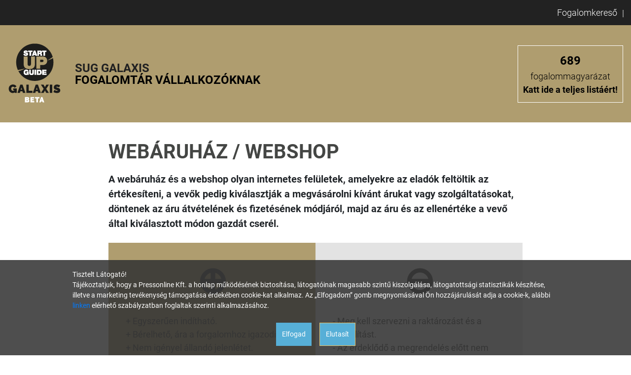

--- FILE ---
content_type: text/html; charset=UTF-8
request_url: https://galaxis.startupguide.hu/webaruhaz-webshop
body_size: 6413
content:

<!DOCTYPE html>
<html class="no-js" lang="hu">

<head>
    <!-- Google Tag Manager --> <script>(function(w,d,s,l,i){w[l]=w[l]||[];w[l].push({'gtm.start': new Date().getTime(),event:'gtm.js'});var f=d.getElementsByTagName(s)[0], j=d.createElement(s),dl=l!='dataLayer'?'&l='+l:'';j.async=true;j.src= 'https://www.googletagmanager.com/gtm.js?id='+i+dl;f.parentNode.insertBefore(j,f); })(window,document,'script','dataLayer','GTM-PFCCFMN');</script> <!-- End Google Tag Manager -->        <!-- Required meta tags -->
    <meta charset="utf-8">
    <meta http-equiv="x-ua-compatible" content="ie=edge">
    <meta name="viewport" content="width=device-width, initial-scale=1.0, maximum-scale=1.0, user-scalable=0, shrink-to-fit=no">
    <meta name="apple-mobile-web-app-status-bar-style" content="black-translucent">


    <title>Webáruház / Webshop</title>

    <meta name="description" content="A webáruház és a webshop olyan internetes felületek, amelyekre az eladók feltöltik az értékesíteni, a vevők pedig kiválasztják a megvásárolni kívánt árukat vagy szolgáltatásokat, döntenek az áru átvételének és fizetésének módjáról, majd az áru és az ellenértéke a vevő által kiválasztott módon gazdát cserél. | SUG GALAXIS">
<meta name="og:title" content="Webáruház / Webshop">
<meta name="og:description" content="A webáruház és a webshop olyan internetes felületek, amelyekre az eladók feltöltik az értékesíteni, a vevők pedig kiválasztják a megvásárolni kívánt árukat vagy szolgáltatásokat, döntenek az áru átvételének és fizetésének módjáról, majd az áru és az ellenértéke a vevő által kiválasztott módon gazdát cserél.">
<meta name="og:image" content="https://galaxis.startupguide.hu/uploads/1629898804SUG_fogalom_megosztási_kep_1920x1080_jav47.jpg">
<meta name="locale" content="hu_HU">
<link href="https://galaxis.startupguide.hu/webaruhaz-webshop" rel="canonical">
    <link href="/css/google-font.css" media="none" rel="stylesheet" onload="if(media!='all')media='all'"><noscript>
        <link rel="stylesheet" href="/css/google-font.css">
    </noscript>
    <link href="/css/material/css/materialdesignicons.min.css?v=0.05" media="none" rel="stylesheet" onload="if(media!='all')media='all'"><noscript>
        <link rel="stylesheet" href="/css/material/css/materialdesignicons.min.css?v=0.05">
    </noscript>
    <link href="/css/style.css?v=0.01" media="none" rel="stylesheet" onload="if(media!='all')media='all'"><noscript>
        <link rel="stylesheet" href="/css/style.css?v=0.01">
    </noscript>

    <link href="/css-config" media="none" rel="stylesheet" onload="if(media!='all')media='all'"><noscript>
        <link rel="stylesheet" href="/css-config">
    </noscript>
    <!-- Favicon -->
    <link rel="shortcut icon" sizes="16x16 32x32" type="image/png" href="/uploads/1614968329sug-galaxis-favicon.png">

    <!-- HTML5 Shim and Respond.js IE8 support of HTML5 elements and media queries -->
    <!-- WARNING: Respond.js doesn't work if you view the page via file:// -->
    <!--[if lt IE 9]>
      <script src="https://oss.maxcdn.com/libs/html5shiv/3.7.0/html5shiv.js"></script>
      <script src="https://oss.maxcdn.com/libs/respond.js/1.4.2/respond.min.js"></script>
      <![endif]-->
</head>

<body>
    
    <!-- Google Tag Manager (noscript) --> <noscript><iframe src="https://www.googletagmanager.com/ns.html?id=GTM-PFCCFMN" height="0" width="0" style="display:none;visibility:hidden"></iframe></noscript> <!-- End Google Tag Manager (noscript) -->
        <!-- navbar -->
    <div class="container-fluid navbar-container top-navbar-container">
        <nav class="navbar top-navbar navbar-expand-md pt-0 pb-0">
            <!--button class="navbar-toggler ml-auto" type="button" data-toggle="collapse" data-target="#topNavbarSupportedContent" aria-controls="topNavbarSupportedContent" aria-expanded="false" aria-label="Toggle navigation">
                <span class="mdi mdi-menu"></span>
            </button-->

            <div class="navbar-collapse collapse show" id="topNavbarSupportedContent">
                <ul class="navbar-nav mr-auto">
                    <li class="nav-item ">
                            <a class="nav-link" href="https://galaxis.startupguide.hu/kereses">Fogalomkereső</a>
                        </li>                </ul>
            </div>
        </nav>
    </div>
    <!-- !navbar -->
    <div class="container-fluid">
        
        <nav>
            <ul class="nav">
                <li class="nav-item">
                                            <a class="nav-link" href="/">
                            <img src="/uploads/1612814950sug-galaxis-beta-logo.png" width="108" height=125 />
                        </a>
                    
                    <div class="title-container">
                        <h1 class="page-title">SUG GALAXIS<span>FOGALOMTÁR VÁLLALKOZÓKNAK</span></h1>
                    </div>
                </li>
                <li class="nav-item fogalom-counter" style="display: flex; flex-direction: column; width: 20%; align-items: flex-end;">
                    <div>
                                <a href="/fogalmak?all=1#definitions">
                                    <small>
                                        <span>689</span>
                                        <center>fogalommagyarázat<br><strong>Katt ide a teljes listáért!</strong></center>                                                                            </small>
                                </a>
                            </div>
                                    </li>
            </ul>
        </nav>
    </div>
    
    <div class="container-fluid main-container">
                <div class="container-fluid container--definition definition-background">
        <section class="section--page-content mb-0 ">
        <h1 class="content-title">Webáruház / Webshop</h1><p><strong>A webáruház és a webshop olyan internetes felületek, amelyekre az eladók feltöltik az értékesíteni, a vevők pedig kiválasztják a megvásárolni kívánt árukat vagy szolgáltatásokat, döntenek az áru átvételének és fizetésének módjáról, majd az áru és az ellenértéke a vevő által kiválasztott módon gazdát cserél.</strong></p><div class="row ml-0 mr-0 mb-3">
    <section class='plusminus-block section--plus col-12 col-md-6'>
            <div class="plusminus-inside">
                                    <h2 class="section-title">⊕</h2>
                                <ul>
                                            <li><span>+</span> Egyszerűen indítható. </li>
                                            <li><span>+</span> Bérelhető, ára a forgalomhoz igazodik.</li>
                                            <li><span>+</span> Nem igényel állandó jelenlétet.</li>
                                            <li><span>+</span> Nem igényel üzlethelyiséget (de raktárhelyiséget és logisztikát igen).</li>
                                            <li><span>+</span> Határon túl is elérhető.</li>
                                    </ul>
            </div>
        </section>
    <section class='plusminus-block section--minus col-12 col-md-6'>
            <div class="plusminus-inside">
                                    <h2 class="section-title">⊖</h2>
                                <ul>
                                            <li><span>-</span> Meg kell szervezni a raktározást és a kiszállítást.</li>
                                            <li><span>-</span> Az érdeklődő a megrendelés előtt nem tudja kézbe venni a terméket.</li>
                                            <li><span>-</span> Kölcsönös bizalmat feltételez az eladó és vevő között.</li>
                                            <li><span>-</span> Jelentős adatvédelmi igény.</li>
                                            <li><span>-</span> Szigorú fogyasztóvédelmi szabályok érvényesülnek.</li>
                                    </ul>
            </div>
        </section></div>        <section class="section--page-extras section--expression-conected definition-bg definition-diverter mb-3">
            <div class="has-bg"></div>
            <div class="row">
                <p class="definition-diverter-title w-100"><b>Legfontosabb kapcsolódó témák</b></p>
                                    <a href="/crm" class="definition-diverter-item">CRM</a>
                                    <a href="/tarhely" class="definition-diverter-item">Tárhely</a>
                                    <a href="/online-hirdetes-tipusok" class="definition-diverter-item">Online hirdetés típusok</a>
                            </div>
        </section>

<p>Lényegében bármilyen terméke van egy vállalkozásnak, webshopot létrehozni és elindítani egyszerűbb és kevésbé kockázatos, mint megnyitni egy fizikai boltot, hiszen nem kell üzlethelyiséget venni vagy bérelni, megteszi egy laptop, egy <a class="related-definition-link" href="/okostelefon">okostelefon</a> és egy olcsó raktár is. Ráadásul a webshopot – megfelelő <a class="related-definition-link" href="/online-hirdetes">online marketing</a> mellett - a neten bárki megtalálhatja, akár külföldről is.  </p>
<p>Webshopot nemcsak venni vagy fejleszteni lehet, hanem <a class="related-definition-link" href="/software-as-a-service-saas">bérelni</a> is, az egészen egyszerűtől a komplex webáruházakig. A webshop és a webáruház közötti különbségek meglehetősen elmosódtak, áruháznak inkább a sok termékkel foglakozó összetettebb oldalakat nevezzük. A bérleti díj a funkcionalitástól és az adott bolt forgalmától függ, és általában beleértik az áruk képeinek feltöltésére szolgáló, jellemzően egy <a class="related-definition-link" href="/felho-felhoszolgaltatas-cloud">felhőben</a> elhelyezett tárhely használatát is. </p>
<p>A webshop indítás másik nagy előnye, hogy nem kell hozzá engedélyeket beszerezni, de a kereskedelmi tevékenység indítását a székhely szerinti jegyzőnél be kell jelenteni. Fontos, hogy bizonyos – egyébként is engedélyhez kötött forgalmazású - termékek (robbanásveszélyes anyagok, egyes festékek, állatgyógyászati termékek, stb.) kizárólag hagyományos üzletben árusíthatók. </p>
<p>A csomagolás után a környezetvédelmi termékdíjat a webshop esetében is meg kell fizetni.  Ha a webáruház végez <a class="related-definition-link" href="/adatvedelem">adatkezelési tevékenységet</a> – és a nyereményjátékok, <a class="related-definition-link" href="/hirlevel">hírlevelek</a> vagy akár a <a class="related-definition-link" href="/online-szamlazas">számlázás</a> miatt biztosan fog – akkor ezt a <a class="external-link" href="https://www.naih.hu/" target="_blank">Nemzeti Adatvédelmi és Információszabadság Hatósághoz</a> kell bejelenteni. </p>
<p>Ezen felül kötelező szerepeltetni a honlapon egy Általános Szerződési Feltételek (ÁSZF) elnevezésű dokumentumot, valamint egy Adatkezelési Szabályzatot. Ezekre találhatók testre szabható sablonok az interneten, de még biztosabb, ha egy szakjogász készíti el, ügyelve az aktuális jogszabályoknak való megfelelésre. </p>
<div class="row row--info">

    <div class="button-container">
                    <button class="btn btn--share a2a_dd"><span class="mdi mdi-share-variant"></span> Megosztás</button>
            <style>
                a.a2a_i[href="/#reddit"],
                a.a2a_i[href="/#google_gmail"] {
                    display: none;
                }

                #a2apage_show_more_less {
                    display: none;
                }
            </style>
            <!-- AddToAny BEGIN -->
            <script>
                var a2a_config = a2a_config || {};
                a2a_config.onclick = 1;
                a2a_config.locale = "hu";
            </script>
            <script async src="https://static.addtoany.com/menu/page.js"></script>
            <!-- AddToAny END -->
            </div>
    <div class="last-edited">
        <span class="mdi mdi-clock"></span>
        <p>Utoljára szerkesztve: 2021. augusztus 25.</p>
    </div>
    </div>    </section>
</div><section class="section--page-extras section--expression-conected definition-bg">
        <div class="has-bg"></div>
        <h2 class="section-title"><span>Kapcsolódó</span> témák</h2>
                    <div class="d-md-flex">
                <div class="col-12 col-md-3">
                    <a href="/dosszie/ado" class="topic-link">Adó</a>
                </div>
                <div class="row row--label">
                                            <a href="/online-szamlazas" class="label-item">Online számlázás</a>
                                    </div>
            </div>
            <hr>
                    <div class="d-md-flex">
                <div class="col-12 col-md-3">
                    <a href="/dosszie/digitalizacio" class="topic-link">Digitalizáció</a>
                </div>
                <div class="row row--label">
                                            <a href="/hirlevel" class="label-item">Hírlevél</a>
                                            <a href="/felho-felhoszolgaltatas-cloud" class="label-item">Felhő / Felhőszolgáltatás / Cloud</a>
                                            <a href="/okostelefon" class="label-item">Okostelefon</a>
                                            <a href="/online-hirdetes" class="label-item">Online hirdetés</a>
                                            <a href="/software-as-a-service-saas" class="label-item">Software as a Service / SaaS</a>
                                            <a href="/adatvedelem" class="label-item">Adatvédelem</a>
                                            <a href="/online-szamlazas" class="label-item">Online számlázás</a>
                                    </div>
            </div>
            <hr>
                    <div class="d-md-flex">
                <div class="col-12 col-md-3">
                    <a href="/dosszie/e-kozigazgatas" class="topic-link">E-közigazgatás</a>
                </div>
                <div class="row row--label">
                                            <a href="/adatvedelem" class="label-item">Adatvédelem</a>
                                    </div>
            </div>
            <hr>
                    <div class="d-md-flex">
                <div class="col-12 col-md-3">
                    <a href="/dosszie/marketing" class="topic-link">Marketing</a>
                </div>
                <div class="row row--label">
                                            <a href="/online-hirdetes" class="label-item">Online hirdetés</a>
                                    </div>
            </div>
            <hr>
            </section>
<section class="section--page-extras section--external-links">
        <div class="has-bg"></div>
        <h2 class="section-title"><span>Külső</span> hivatkozások</h2>
        <div class="row row--label">
            <a href="https://www.naih.hu/" target="_blank" class="label-item">Nemzeti Adatvédelmi és Információszabadság Hatóság</a>        </div>
    </section><section class="section--page-extras section--expression-conected definition-bg">
        <div class="has-bg"></div>
        <h2 class="section-title"><span>Utoljára megtekintett</span> fogalmak</h2>
        <div class="row row--label">
            <a href="/webaruhaz-webshop" class="label-item">Webáruház / Webshop</a>        </div>
    </section><section class="section--page-extras section--sponsor-box  BAKfullwidth-image-box" style='background-color: #ffffff'>
        <div class="has-bg" style='background-color: #ffffff'></div>
        <div class="row row--label">
            <div class="image-div" style="text-align: center; width:100%" >
                                            <a href="https://pressonline.hu/">
                                                <img title="pocms banner" src="/uploads/1720608854pocms-banner-03.webp" alt="" width="1920" height="366" style="width: 80%; height: auto">
                                                </a>
                                    </div>
            
            
        </div>
    </section><section class="section--page-extras section--sponsor-box layout-3" style='background-color: #202945'>
        <div class="has-bg" style='background-color: #202945'></div>
        <div class="row row--label">
            <div class="image-div" >
                                            <a href="https://www.mfb.hu/">
                                                <img title="Galaxis szponzori - mfb" src="/uploads/1623688149mfb.png" alt="" width="198" height="72" >
                                                </a>
                                    </div>
            
            <div class="text-div w-100">
                    <div style="text-align: center;"><span style="color: #ffffff;">A Start Up Guide Galaxis támogatója a Magyar Fejlesztési Bank.</span></div>                </div>
        </div>
    </section><section class="section--page-extras section--sponsor-box  BAKfullwidth-image-box" style='background-color: #ffffff'>
        <div class="has-bg" style='background-color: #ffffff'></div>
        <div class="row row--label">
            
            <div class="text-div w-100">
                    <div style="font-size: 1em; text-align: center;">Ez a SUG Galaxis 1.0 nyilvános tesztüzeme. Az oldallal kapcsolatos észrevételeidet, javaslataidat örömmel fogadjuk a <a href="mailto:hibabejelentes@startupguide.hu">hibabejelentes@startupguide.hu</a> címen!</div>                </div>
        </div>
    </section>    </div>
    <section class="section--page-extras section--outro">
        <div class="has-bg"></div>
        <p>Oldalunk c&eacute;lja a t&aacute;j&eacute;koztat&aacute;s. Minden tartalmat a legnagyobb gondoss&aacute;ggal &aacute;ll&iacute;tottunk &ouml;ssze &eacute;s rendszeresen ellenőrz&uuml;nk, az itt szereplő inform&aacute;ci&oacute;k azonban nem tekintendők konkr&eacute;t helyzetekre vonatkoz&oacute; &uuml;zleti, jogi tan&aacute;csad&aacute;snak, az inform&aacute;ci&oacute;k alkalmaz&aacute;s&aacute;b&oacute;l fakad&oacute; b&aacute;rmilyen jogi k&ouml;vetkezm&eacute;ny&eacute;rt a kiad&oacute; felelőss&eacute;get nem v&aacute;llal.<br>Hivatalos &aacute;ll&aacute;sfoglal&aacute;s&eacute;rt mindig forduljon az illet&eacute;kes hivatalhoz, ha tan&aacute;csad&aacute;sra van sz&uuml;ks&eacute;ge a megfelelő szak&eacute;rtőh&ouml;z! Ha az oldalunk aktualit&aacute;s&aacute;t vesztett hib&aacute;s inform&aacute;ci&oacute;val tal&aacute;lkozna, k&eacute;rj&uuml;k jelezze nek&uuml;nk: <a href="mailto:hibabejelentes@startupguide.hu">hibabejelentes@startupguide.hu</a>!</p>    </section>
            <div class="cookie-banner">
            <div class="container-fluid">
                <div class="row">
                    <div class="text">
                        <p>Tisztelt L&aacute;togat&oacute;!<br>T&aacute;j&eacute;koztatjuk, hogy a Pressonline Kft. a honlap műk&ouml;d&eacute;s&eacute;nek biztos&iacute;t&aacute;sa, l&aacute;togat&oacute;inak magasabb szintű kiszolg&aacute;l&aacute;sa, l&aacute;togatotts&aacute;gi statisztik&aacute;k k&eacute;sz&iacute;t&eacute;se, illetve a marketing tev&eacute;kenys&eacute;g t&aacute;mogat&aacute;sa &eacute;rdek&eacute;ben cookie-kat alkalmaz. Az &bdquo;Elfogadom&rdquo; gomb megnyom&aacute;s&aacute;val &Ouml;n hozz&aacute;j&aacute;rul&aacute;s&aacute;t adja a cookie-k, al&aacute;bbi <a href="https://galaxis.startupguide.hu/adatvedelmi-nyilatkozat-galaxis">linken</a> el&eacute;rhető szab&aacute;lyzatban foglaltak szerinti alkalmaz&aacute;s&aacute;hoz.</p>                    </div>
                    <div class="w-100"></div>
                    <div class="button-container">
                        <button id="accept-cookie-btn" class="btn btn--cookie">Elfogad</button>
                        <button id="close-cookie-btn" class="btn btn--cookie_close">Elutasít</button>
                    </div>
                </div>
            </div>
        </div>
    
    <footer>
    <div class="row">
        <a href="/adatvedelmi-nyilatkozat-galaxis">Adatvédelmi nyilatkozat</a><a href="/felhasznalasi-feltetelek-galaxis">Felhasználási feltételek</a><a href="/impresszum-galaxis">Impresszum</a><a href="/galaxis-utikalauz">Galaxis útikalauz</a><a href="https://startupguide.hu/">Start Up Guide</a>    </div>
            <div class="footer-logos">
            <div class="row pt-0">
                <a href="https://pressonline.hu/" target="_blank">
                    <img src="/images/pressonline-logo-wide-white.png" width=138 height=30 />
                </a>
            </div>
        </div>
    
    </footer>

    <script src="/assets/1d48a2f8/jquery.min.js?v=2c872dbe60f4ba70fb85356113d8b35e"></script>
<script src="/assets/dba8734b/yii.js?v=45b4d3c3e9f50d5c63231e72b016e8cb"></script>
<script src="/js/popper.min.js?v=56456db9d72a4b380ed3cb63095e6022" async="async"></script>
<script src="/js/bootstrap.min.js?v=e1d98d47689e00f8ecbc5d9f61bdb42e" async="async"></script>
<script src="/js/materialize.min.js?v=87d84bf8b4cc051c16092d27b1a7d9b3" async="async"></script>
<script src="/js/scripts.min.js?v=0.01" async="async"></script>
<script src="/js/lazysizes.min.js?v=45bacd312d5098b4b59f563d8756c15d" async="async"></script>
    
    <script>
        function createCookie(name, value, days) {
            var expires;

            if (days) {
                var date = new Date();
                date.setTime(date.getTime() + (days * 24 * 60 * 60 * 1000));
                expires = "; expires=" + date.toGMTString();
            } else {
                expires = "";
            }
            document.cookie = encodeURIComponent(name) + "=" + encodeURIComponent(value) + expires + "; path=/";
        }
    </script>

</body>

</html>


--- FILE ---
content_type: text/css;charset=UTF-8
request_url: https://galaxis.startupguide.hu/css-config
body_size: 2701
content:
.nav { background-color: #af9d6f; font-family: 'Roboto', sans-serif; color: #ffffff; } .nav .form-control { border-radius: 0; border-color: #ffffff; } .nav .btn { background-color: #222222; color: #ffffff; border-radius: 15px; border-color: #222222; } .nav .btn .mdi { color: #ffffff; }  .navbar-container { background-color: #202945; } .navbar-container .navbar-nav { justify-content: center; width: 100%; } .navbar-container .mdi { color: #ffffff; } .navbar-container .navbar { font-family: 'Roboto', sans-serif; font-size: 16px; color: #ffffff; }  .navbar-container .navbar-expand-md .nav-link { color: #ffffff; padding: 12px 12px 12px 12px; } .navbar-nav .nav-item { position:relative; } .navbar-nav .nav-item::before { content: "|"; position:absolute; left: calc(100%); top:50%; transform:translate(-50%, -50%); } .navbar-nav .nav-item:last-child { content: " "; } .top-navbar-container .navbar-nav .nav-item { position:relative; } .top-navbar-container .navbar-nav .nav-item::before { content: "|"; position:absolute; left: calc(100%); top:50%; transform:translate(-50%, -50%); } .top-navbar-container .navbar-nav .nav-item:last-child { content: " "; }  .top-navbar-container { background-color: #222222; } .top-navbar-container .mdi { color: #ffffff; } .top-navbar-container .navbar-nav { justify-content: flex-end; width: 100%; } .navbar-container .top-navbar { font-family: 'Roboto', serif; font-size: 16px; color: #ffffff; } .navbar-container .top-navbar .nav-link { color: #ffffff; padding: 12px 12px 12px 12px; }  .nav .nav-item.fogalom-counter div { border: 1px solid white; } .nav .nav-item.fogalom-counter div small { font-size: 18px; text-align: center; font-weight: 300; color: #000000; } .nav .nav-item.fogalom-counter div small span { font-size: 24px; font-weight: 700; color: #000000; }  .container--definition { background: #ffffff; } .container--definition .pull-up-embed { background: #ffffff; } .grid-section .has-bg { background-color: #ffffff; } .section--new-width { font-family: 'Roboto', sans-serif; text-align: left; } .content-title { font-family: 'Roboto', sans-serif; font-size: 28px; color: #444644; text-align: left; } .nav .nav-item .title-container .page-title { font-family: 'Roboto', serif; font-size: 24px; font-weight: 600; color: #222222; text-align: left; } .nav .nav-item .title-container .page-title span { font-family: 'Roboto', serif; font-size: 24px; font-weight: 600; color: #000000; text-align: left; } .section--new-width p, .section--new-width ul { color: #222222; } .related-definition-link { background-color: #ffffff; color: #af9d6f; font-weight: bold; } .related-definition-link:hover { text-decoration: none; opacity: .8; color: #af9d6f; } .external-link { background-color: #ffffff; color: #57afd7; font-weight: bold; } .btn--share { font-family: 'Roboto', sans-serif; font-size: 16px; background-color: #57afd7; color: #ffffff; border-radius: 15px; border-width: 0px; border-color: #ffffff; } .btn--share:hover, .btn--share:focus { color: #ffffff; } .btn--share .mdi { color: #ffffff; } .section-title { font-family: 'Roboto', sans-serif; color: #444644; text-align: center; font-size: 28px; text-transform: 1; } .topic-link { font-weight:bold; color: #444644; } .topic-link:hover, .topic-link:focus { color: #444644; } .section-title .mdi { color: #000000; font-size: 20px; } section.section--expression .label-item, section.section--expression-conected .label-item { font-family: Roboto, serif; font-size: 14px; font-weight: 700; color: #222222; background-color: #af9d6f; border-radius: 15px; border-width: 0px; border-color: #ffffff; } section.section--dossier .label-item, section.section--dossier-conected .label-item { font-family: Roboto, serif; font-size: 14px; font-weight: 700; color: #222222; background-color: #e3e3e3; border-radius: 15px; border-width: 0px; border-color: #ffffff; } section.section--external-links .label-item { font-family: Roboto, serif; font-size: 14px; font-weight: 700; color: #222222; background-color: #ffffff; border-radius: 15px; border-width: 2px; border-color: #57afd7; } section.section--just-the-point .label-item { font-family: Roboto, serif; font-size: 14px; font-weight: 700; color: #ffffff; background-color: #f0c869; border-radius: 15px; border-width: 0px; border-color: #ffffff; } section.section--tag .label-item, section.section--tag-conected .label-item { color: #ffffff; background-color: #f0c869; border-radius: 15px; border-width: 0px; border-color: #ffffff; } section.plusminus-block { border-width: 0px; border-color: #ffffff; border-radius: 0px; } section.plusminus-block h2 { font-family: 'Roboto', sans-serif; color: #444644; text-align: center; font-size: 48} section.plusminus-block.section--plus { background-color: #af9d6f; } section.plusminus-block.section--minus { background-color: #e3e3e3; } section.plusminus-block ul { font-family: 'Roboto', sans-serif; color: #444644; text-align: left; } section.plusminus-block ul .mdi { color: #444644; } section.section--outro p { font-family: 'Roboto', sans-serif; color: #222222; text-align: left; font-size: 10px; margin-bottom: 0; } section.section--dossier .has-bg, section.section--dossier-conected .has-bg { background-color: #ffffff; } section.section--dossier.main-page-dossier .has-bg { background-color: #ffffff; } section.section--dossier.main-page-dossier .section-title { font-family: 'Roboto', serif; color: #383838; font-size: 32px; font-weigth: 400; text-align: center; } section.section--expression .has-bg, section.section--expression-conected .has-bg { background-color: #e6e6e6; } section.section--expression.home-search-block .has-bg { background-color: #cccccc; } section.section--expression.home-search-block .section-title { font-family: 'Roboto', serif; color: #383838; font-size: 32px; font-weigth: 400; text-align: center; } section.section--just-the-point .has-bg { background-color: #ffffff; } section.section--external-links .has-bg { background-color: #ffffff; } section.section--outro .has-bg { background-color: #f2f2f2; } section.section--tag .has-bg, section.section--tag-conected .has-bg { background-color: #e6e6e6; } section.section--tag.main-page-tag .has-bg { background-color: #ffffff; } section.section--tag.main-page-tag .section-title { font-family: 'Roboto', serif; color: #383838; font-size: 32px; font-weigth: 400; text-align: center; }   section.section--dossier.main-page-dossier2 .has-bg { background-color: #280137; } section.section--dossier.main-page-dossier2 .section-title { font-family: 'Roboto', serif; color: #DEC9E7; font-size: 30px; font-weigth: 400; text-align: left; }  section.section--tag.main-page-tag2 .has-bg { background-color: #280137; } section.section--tag.main-page-tag2 .section-title { font-family: 'Roboto', serif; color: #DEC9E7; font-size: 30px; font-weigth: 400; text-align: left; }   .btn--search { background-color: #222222; color: #ffffff; border-radius: 15px; border-color: #222222; } .btn--search:hover, .btn--search:focus { color: #ffffff; } .btn--search .mdi { color: #ffffff; } .search-result .item-title { font-family: 'Roboto', sans-serif; color: #444644; text-align: center; font-size: 28px; } .search-result p { font-family: 'Roboto', sans-serif; color: #444644; text-align: left; font-size: 16px; } .btn--expand { font-family: 'Roboto', sans-serif; font-size: 16px; text-transform: uppercase; background-color: #af9d6f; color: #222222; border-radius: 0px; border-width: 1px; border-color: #ffffff; } .btn--expand .mdi { color: #222222; } .btn--expand:hover, .btn--expand:focus { color: #222222; } .search-summary-text { font-family: 'Roboto', sans-serif; color: #444644; text-align: center; font-size: 16px; }   footer { background-color: #222222; font-family: 'Roboto', sans-serif; font-size: 14px; } footer .row { justify-content: center; } #remark-form .control-label, #remark-form .form-control { font-family: 'Roboto', serif; color: #444644; font-size: 16; } .btn--submit { background-color: #af9d6f; color: #ffffff; border-radius: 0px; border-width: 1px; border-color: #ffffff; } .btn--submit:hover, .btn--submit:focus { color: #ffffff; } .row--info .last-edited p, .row--info .last-edited .mdi { font-family: 'Roboto', sans-serif; font-size: 16px; color: #222222; } .row--info .report-error p, .row--info .report-error .mdi { font-family: 'Roboto', sans-serif; font-size: 16px; color: #dd482a; } .cookie-banner { background-color: #333333dd; } .cookie-banner p { font-family: 'Roboto', serif; font-size: 14px; color: #ffffff; text-align: left; } .cookie-banner .btn { font-family: 'Roboto', serif; font-size: 14px; color: #ffffff; background-color: #57afd7; border-color: #f0c869; border-width: 0px; border-radius: 0px; } .cookie-banner .btn--cookie_close { font-family: 'Roboto', serif; font-size: 14px; color: #ffffff; background-color: #57afd7; border-color: #f0c869; border-width: 1px; border-radius: 0px; }   .grid-container .grid-item { font-family: 'Roboto', serif; font-size: 18px; font-weight: 300; background-color: #ffffff; border-width: 1px; border-style: solid; border-color: #000000; border-radius: 0px; color: #000000; } .grid-container .grid-item:hover, .grid-container .grid-item:focus, .grid-container .grid-item.active { color: #ffffff; background-color: #af9d6f; border-color: #000000; } .grid-container .grid-item.disabled { color: #878787; background-color: #cfcfcf; border-color: #000000; }  .indicator-wrapper .mdi { color: #000000; } svg .progress-bar { stroke: #000000; } svg .circle { fill: #ffffff; }  section.definition-diverter .has-bg { background-color: #cccccc; z-index: 0; } section.definition-diverter .row { position: relative; z-index: 1; } .definition-diverter-title {  }@media screen and (min-width: 768px) { .section--new-width p, .section--new-width ul { font-size: 18px; } .definition-diverter-item { font-size: 18px; } .content-title { font-size: 30px; } .section-title { font-size: 35px; } section.plusminus-block h2 { font-size: 60px; } section.plusminus-block ul li { font-size: 18px; } section.section--outro p { font-size: 11px; } ul li, ol li { font-size: 18px; } .search-result p { font-size: 18px; } .search-summary-text { font-size: 18px; } .btn--expand { font-size: 18px; } .btn--share { font-size: 18px; } } @media screen and (min-width: 1200px) { .navbar-container .navbar { font-size: 20px; } .section--new-width p, .section--new-width ul { font-size: 18px; } .definition-diverter-item { font-size: 18px; } .content-title { font-size: 40px; } .section-title { font-size: 44px; } section.plusminus-block h2 { font-size: 75px; } section.plusminus-block ul li { font-size: 18px; } ul li, ol li { font-size: 18px; } section.section--outro p { font-size: 13px; } .search-result p { font-size: 20px; } .search-summary-text { font-size: 20px; } footer { font-size: 16px; } .row--info .last-edited p, .row--info .last-edited .mdi { font-size: 18px; } .row--info .report-error p, .row--info .report-error .mdi { font-size: 18px; } } @media screen and (min-width: 1920px) { .section--new-width p, .section--new-width ul { font-size: 22px; } .definition-diverter-item { font-size: 22px; } .content-title { font-size: 45px; } .section-title { font-size: 53px; } section.plusminus-block h2 { font-size: 90px; } section.plusminus-block ul li { font-size: 22px; } ul li, ol li { font-size: 22px; } section.section--outro p { font-size: 14px; } .search-result p { font-size: 22px; } .search-summary-text { font-size: 22px; } }   .card { width: calc((100%/1) - (10px * 2)); margin: 10px; border-width: 4px; border-radius: 0px; border-color: #d4d4d4; background-color: #ffffff; color: #000000; } .card:hover { border-color: #383838; } .card-link { color: #000000; } .card-link:hover, .card-link:focus { color: #000000; text-decoration:none; opacity: .8; } .card .title { font-weight: 600; font-family: 'Roboto', serif; text-align: left; font-size: 24px; white-space: initial !important; } .card .card-btn { background-color: #aa9d6f; border-width: 2px; border-radius: 4px; border-color: #af9d6f; border-style: solid; color: #000000; font-weight: 400; font-family: 'Roboto', serif; text-align: left; font-size: 16px; } .card .card-btn:hover, .card .card-btn:focus { background-color: #af9d6f; color: #000000; }  .card.highlighted { border-color: #000000; background-color: #000000; color: #000000; } .card.highlighted:hover { border-color: #363636; } .highlighted .card-link { color: #000000; } .highlighted .card-link:hover, .highlighted .card-link:focus { color: #000000; text-decoration:none; opacity: .8; } .card.highlighted .title { font-weight: 600; font-family: 'Roboto', serif; text-align: left; font-size: 24px; } .card.highlighted .card-btn { background-color: #000000; border-width: 4px; border-color: #000000; border-style: solid; color: #000000; font-weight: 400; font-family: 'Roboto', serif; text-align: left; font-size: 16px; } .card.highlighted .card-btn:hover, .card.highlighted .card-btn:focus { background-color: #000000; color: #000000; }   .card-tag { width: calc((100%/1) - (10px * 2)); margin: 10px; border-width: 3px; border-style: solid; border-radius: 0px; border-color: #af9d6f; background-color: #ffffff; color: #000000; } .card-tag:hover { border-color: #3b3b3b; } .card-tag .title { font-weight: 600; font-family: 'Roboto', serif; text-align: left; font-size: 24px; } .card-tag .card-btn { background-color: #000000; border-width: 4px; border-radius: 4px; border-color: #000000; border-style: solid; color: #ffffff; font-weight: 400; font-family: 'Roboto', serif; text-align: center; font-size: 16px; } .card-tag .card-btn:hover, .card-tag .card-btn:focus { background-color: #000000; color: #ffffff; } .card-tag.highlighted-tag { border-color: #000000; background-color: #000000; color: #000000; } .card-tag.highlighted-tag:hover { border-color: #280137; } .highlighted-tag .card-link { color: #000000; } .highlighted-tag .card-link:hover, .highlighted-tag .card-link:focus { color: #000000; text-decoration:none; opacity: .8; } .card-tag.highlighted-tag .title { font-weight: 600; font-family: 'Roboto', serif; text-align: left; font-size: 24px; } .card-tag.highlighted-tag .card-btn { background-color: #000000; border-width: 4px; border-color: #000000; border-style: solid; color: #000000; font-weight: 400; font-family: 'Roboto', serif; text-align: left; font-size: 16px; } .card-tag.highlighted-tag .card-btn:hover, .card-tag.highlighted-tag .card-btn:focus { background-color: #000000; color: #000000; }  @media screen and (min-width: 768px) { .card { width: calc((100%/2) - (10px*2)); } .card-tag { width: calc((100%/2) - (10px*2)); } } @media screen and (min-width: 992px) { .card { width: calc((100%/3) - (10px*2)); } .card-tag { width: calc((100%/3) - (10px*2)); } }  .card2 { width: calc((100%/1) - (10px * 2)); margin: 10px; border-width: 1px; border-radius: 0px; border-color: red; background-color: purple; color: white; } .card2:hover { border-color: #280137; } .card2-link { color: white; } .card2-link:hover, .card2-link:focus { color: white; text-decoration:none; opacity: .8; } .card2 .title { font-weight: 600; font-family: 'Roboto', serif; text-align: left; font-size: 24px; } .card2 .card-btn { background-color: blue; border-width: 4px; border-radius: 4px; border-color: red; border-style: solid; color: white; font-weight: 400; font-family: 'Roboto', serif; text-align: left; font-size: 16px; } .card2 .card-btn:hover, .card2 .card-btn:focus { background-color: yellow; color: red; }  .card2.highlighted { border-color: red; background-color: purple; color: white; } .card2.highlighted:hover { border-color: #280137; } .highlighted .card2-link { color: white; } .highlighted .card2-link:hover, .highlighted .card2-link:focus { color: white; text-decoration:none; opacity: .8; } .card2.highlighted .title { font-weight: 600; font-family: 'Roboto', serif; text-align: left; font-size: 24px; } .card2.highlighted .card-btn { background-color: blue; border-width: 4px; border-color: red; border-style: solid; color: white; font-weight: 400; font-family: 'Roboto', serif; text-align: left; font-size: 16px; } .card2.highlighted .card-btn:hover, .card.highlighted .card-btn:focus { background-color: yellow; color: red; }   .card-tag2 { width: calc((100%/1) - (10px * 2)); margin: 10px; border-width: 1px; border-style: solid; border-radius: 0px; border-color: red; background-color: purple; color: white; } .card-tag2:hover { border-color: #280137; } .card-tag2 .title { font-weight: 600; font-family: 'Roboto', serif; text-align: left; font-size: 24px; } .card-tag2 .card-btn { background-color: blue; border-width: 4px; border-radius: 4px; border-color: red; border-style: solid; color: white; font-weight: 400; font-family: 'Roboto', serif; text-align: left; font-size: 16px; } .card-tag2 .card-btn:hover, .card-tag2 .card-btn:focus { background-color: yellow; color: red; } .card-tag2.highlighted-tag { border-color: red; background-color: purple; color: white; } .card-tag2.highlighted-tag:hover { border-color: red; } .highlighted-tag .card-link2 { color: white; } .highlighted-tag .card-link2:hover, .highlighted-tag .card-link2:focus { color: white; text-decoration:none; opacity: .8; } .card-tag2.highlighted-tag .title { font-weight: 600; font-family: 'Roboto', serif; text-align: left; font-size: 24px; } .card-tag2.highlighted-tag .card-btn { background-color: blue; border-width: 4px; border-color: red; border-style: solid; color: white; font-weight: 400; font-family: 'Roboto', serif; text-align: left; font-size: 16px; } .card-tag2.highlighted-tag .card-btn:hover, .card-tag2.highlighted-tag .card-btn:focus { background-color: yellow; color: red; }  @media screen and (min-width: 768px) { .card2 { width: calc((100%/2) - (10px*2)); } .card-tag2 { width: calc((100%/2) - (10px*2)); } } @media screen and (min-width: 992px) { .card2 { width: calc((100%/3) - (10px*2)); } .card-tag2 { width: calc((100%/3) - (10px*2)); } }   .glossary-background { background-image: url("") !important; background-repeat: no-repeat; background-position-x: 50%; background-position-y: 50%; }  .definition-background { background-image: url("") !important; background-repeat: no-repeat; background-position-x: 50%; background-position-y: 50%; }  .asdasd { background-color: #000000; text-align: center; } .asdasd img { background-color: #000000; width: 100px; border-radius: 50%; } .old-counter { font-size: 16px; color: #000000; }  .section--expression { margin-bottom: 20px; }  


.logo-right-border {
border-right: 1px solid white;
}

.main-page-welcome-text p {
font-family:'Roboto', serif;
font-weight:400;
color:#383838;
font-size:22px;
text-align:left;
}


section.section--page-extras.section--expression.expressions_typye_2 .label-item {
font-family: Roboto, serif;
font-size: 14px;
font-weight: 700;
color: #444644;
background-color: #ffffff;
border-radius: 0px;
border-width: 2px;
border-color: #c41a1c;
}



@media screen and (max-width: 768px) {
.section-title {
font-size: 42px !important;
}
}